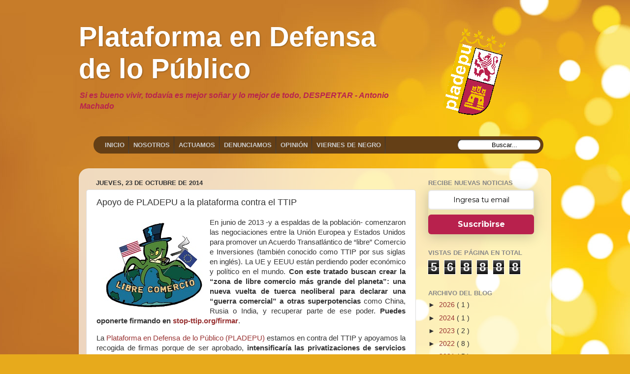

--- FILE ---
content_type: text/html; charset=UTF-8
request_url: http://www.pladepu.org/b/stats?style=BLACK_TRANSPARENT&timeRange=ALL_TIME&token=APq4FmBgY61aTURTyjIDCnpF1b_GpsjeA-ce3d6e2sAV8CbzHOb42ATDvwWk4i8_k8-GzWIOM_EV7bunhx4DD4AZFV7P6pansw
body_size: 263
content:
{"total":568888,"sparklineOptions":{"backgroundColor":{"fillOpacity":0.1,"fill":"#000000"},"series":[{"areaOpacity":0.3,"color":"#202020"}]},"sparklineData":[[0,27],[1,20],[2,21],[3,21],[4,34],[5,21],[6,16],[7,24],[8,19],[9,12],[10,29],[11,51],[12,58],[13,17],[14,23],[15,24],[16,83],[17,97],[18,56],[19,26],[20,39],[21,30],[22,46],[23,68],[24,59],[25,48],[26,76],[27,30],[28,27],[29,22]],"nextTickMs":3600000}